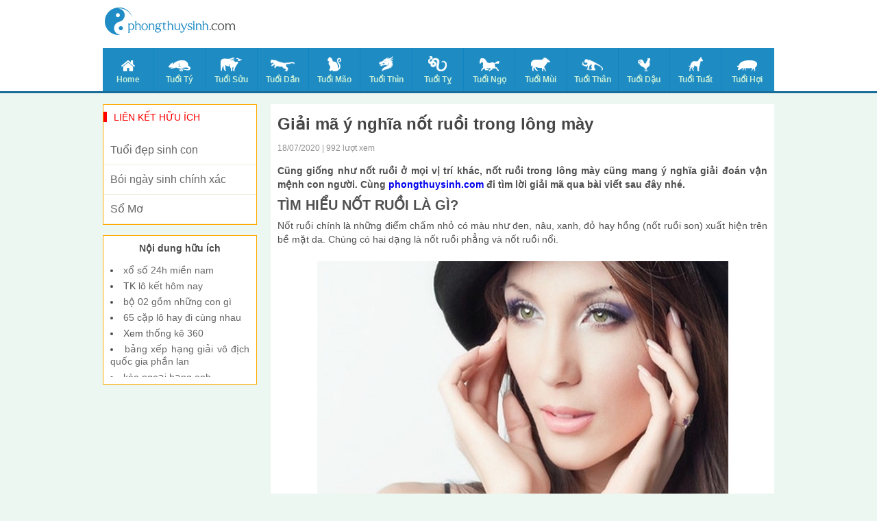

--- FILE ---
content_type: text/html; charset=UTF-8
request_url: https://phongthuysinh.com/giai-ma-y-nghia-not-ruoi-trong-long-may-2/
body_size: 12288
content:
<!doctype html>
<html lang="vi">
<head>
	<!-- Global site tag (gtag.js) - Google Analytics -->
<script async src="https://www.googletagmanager.com/gtag/js?id=UA-80935401-1"></script>
<script>
  window.dataLayer = window.dataLayer || [];
  function gtag(){dataLayer.push(arguments);}
  gtag('js', new Date());

  gtag('config', 'UA-80935401-1');
</script>

	<meta charset="UTF-8">
	<meta name="viewport" content="width=device-width, initial-scale=1">
	<link rel="profile" href="https://gmpg.org/xfn/11">

    <link type="text/css" rel="stylesheet" href="https://phongthuysinh.com/wp-content/themes/phongthuy/css/style.css">
    <link type="text/css" rel="stylesheet" href="https://phongthuysinh.com/wp-content/themes/phongthuy/css/rep.css">
    <link type="text/css" rel="stylesheet" href="https://phongthuysinh.com/wp-content/themes/phongthuy/css/custom.css">

	<meta name='robots' content='index, follow, max-image-preview:large, max-snippet:-1, max-video-preview:-1' />
	<style>img:is([sizes="auto" i], [sizes^="auto," i]) { contain-intrinsic-size: 3000px 1500px }</style>
	
	<!-- This site is optimized with the Yoast SEO Premium plugin v22.6 (Yoast SEO v22.6) - https://yoast.com/wordpress/plugins/seo/ -->
	<title>Giải mã ý nghĩa nốt ruồi trong lông mày</title>
	<meta name="description" content="Cũng giống như nốt ruồi ở mọi vị trí khác, nốt ruồi trong lông mày cũng mang ý nghĩa giải đoán vận mệnh con người. Cùng giải mã" />
	<link rel="canonical" href="https://phongthuysinh.com/giai-ma-y-nghia-not-ruoi-trong-long-may-2/" />
	<meta property="og:locale" content="vi_VN" />
	<meta property="og:type" content="article" />
	<meta property="og:title" content="Giải mã ý nghĩa nốt ruồi trong lông mày" />
	<meta property="og:description" content="Cũng giống như nốt ruồi ở mọi vị trí khác, nốt ruồi trong lông mày cũng mang ý nghĩa giải đoán vận mệnh con người. Cùng giải mã" />
	<meta property="og:url" content="https://phongthuysinh.com/giai-ma-y-nghia-not-ruoi-trong-long-may-2/" />
	<meta property="og:site_name" content="phong thủy sinh" />
	<meta property="article:published_time" content="2020-07-18T04:18:10+00:00" />
	<meta property="article:modified_time" content="2020-07-18T04:18:30+00:00" />
	<meta property="og:image" content="https://phongthuysinh.com/wp-content/uploads/2020/07/y-nghi-not-ruoi-o-long-may.jpg" />
	<meta property="og:image:width" content="600" />
	<meta property="og:image:height" content="400" />
	<meta property="og:image:type" content="image/jpeg" />
	<meta name="author" content="phuongttm" />
	<meta name="twitter:card" content="summary_large_image" />
	<meta name="twitter:label1" content="Được viết bởi" />
	<meta name="twitter:data1" content="phuongttm" />
	<meta name="twitter:label2" content="Ước tính thời gian đọc" />
	<meta name="twitter:data2" content="6 phút" />
	<script type="application/ld+json" class="yoast-schema-graph">{"@context":"https://schema.org","@graph":[{"@type":"WebPage","@id":"https://phongthuysinh.com/giai-ma-y-nghia-not-ruoi-trong-long-may-2/","url":"https://phongthuysinh.com/giai-ma-y-nghia-not-ruoi-trong-long-may-2/","name":"Giải mã ý nghĩa nốt ruồi trong lông mày","isPartOf":{"@id":"https://phongthuysinh.com/#website"},"primaryImageOfPage":{"@id":"https://phongthuysinh.com/giai-ma-y-nghia-not-ruoi-trong-long-may-2/#primaryimage"},"image":{"@id":"https://phongthuysinh.com/giai-ma-y-nghia-not-ruoi-trong-long-may-2/#primaryimage"},"thumbnailUrl":"https://phongthuysinh.com/wp-content/uploads/2020/07/y-nghi-not-ruoi-o-long-may.jpg","datePublished":"2020-07-18T04:18:10+00:00","dateModified":"2020-07-18T04:18:30+00:00","author":{"@id":"https://phongthuysinh.com/#/schema/person/7e5e20f6fb520b3e02d7042b400608f6"},"description":"Cũng giống như nốt ruồi ở mọi vị trí khác, nốt ruồi trong lông mày cũng mang ý nghĩa giải đoán vận mệnh con người. Cùng giải mã","inLanguage":"vi","potentialAction":[{"@type":"ReadAction","target":["https://phongthuysinh.com/giai-ma-y-nghia-not-ruoi-trong-long-may-2/"]}]},{"@type":"ImageObject","inLanguage":"vi","@id":"https://phongthuysinh.com/giai-ma-y-nghia-not-ruoi-trong-long-may-2/#primaryimage","url":"https://phongthuysinh.com/wp-content/uploads/2020/07/y-nghi-not-ruoi-o-long-may.jpg","contentUrl":"https://phongthuysinh.com/wp-content/uploads/2020/07/y-nghi-not-ruoi-o-long-may.jpg","width":600,"height":400,"caption":"ý nghĩa nốt ruồi ở lông mày"},{"@type":"WebSite","@id":"https://phongthuysinh.com/#website","url":"https://phongthuysinh.com/","name":"phong thủy sinh","description":"Một trang web mới sử dụng WordPress","potentialAction":[{"@type":"SearchAction","target":{"@type":"EntryPoint","urlTemplate":"https://phongthuysinh.com/?s={search_term_string}"},"query-input":"required name=search_term_string"}],"inLanguage":"vi"},{"@type":"Person","@id":"https://phongthuysinh.com/#/schema/person/7e5e20f6fb520b3e02d7042b400608f6","name":"phuongttm","image":{"@type":"ImageObject","inLanguage":"vi","@id":"https://phongthuysinh.com/#/schema/person/image/","url":"https://secure.gravatar.com/avatar/1056c6df2b6b8a7e76cc11f89ae9b565010d2b548f137170907ace33e539d2f0?s=96&d=mm&r=g","contentUrl":"https://secure.gravatar.com/avatar/1056c6df2b6b8a7e76cc11f89ae9b565010d2b548f137170907ace33e539d2f0?s=96&d=mm&r=g","caption":"phuongttm"},"url":"https://phongthuysinh.com/author/phuongttm/"}]}</script>
	<!-- / Yoast SEO Premium plugin. -->


<link rel="alternate" type="application/rss+xml" title="Dòng thông tin phong thủy sinh &raquo;" href="https://phongthuysinh.com/feed/" />
<link rel="alternate" type="application/rss+xml" title="phong thủy sinh &raquo; Dòng bình luận" href="https://phongthuysinh.com/comments/feed/" />
<link rel="alternate" type="application/rss+xml" title="phong thủy sinh &raquo; Giải mã ý nghĩa nốt ruồi trong lông mày Dòng bình luận" href="https://phongthuysinh.com/giai-ma-y-nghia-not-ruoi-trong-long-may-2/feed/" />
<script>
window._wpemojiSettings = {"baseUrl":"https:\/\/s.w.org\/images\/core\/emoji\/16.0.1\/72x72\/","ext":".png","svgUrl":"https:\/\/s.w.org\/images\/core\/emoji\/16.0.1\/svg\/","svgExt":".svg","source":{"concatemoji":"https:\/\/phongthuysinh.com\/wp-includes\/js\/wp-emoji-release.min.js?ver=6.8.3"}};
/*! This file is auto-generated */
!function(s,n){var o,i,e;function c(e){try{var t={supportTests:e,timestamp:(new Date).valueOf()};sessionStorage.setItem(o,JSON.stringify(t))}catch(e){}}function p(e,t,n){e.clearRect(0,0,e.canvas.width,e.canvas.height),e.fillText(t,0,0);var t=new Uint32Array(e.getImageData(0,0,e.canvas.width,e.canvas.height).data),a=(e.clearRect(0,0,e.canvas.width,e.canvas.height),e.fillText(n,0,0),new Uint32Array(e.getImageData(0,0,e.canvas.width,e.canvas.height).data));return t.every(function(e,t){return e===a[t]})}function u(e,t){e.clearRect(0,0,e.canvas.width,e.canvas.height),e.fillText(t,0,0);for(var n=e.getImageData(16,16,1,1),a=0;a<n.data.length;a++)if(0!==n.data[a])return!1;return!0}function f(e,t,n,a){switch(t){case"flag":return n(e,"\ud83c\udff3\ufe0f\u200d\u26a7\ufe0f","\ud83c\udff3\ufe0f\u200b\u26a7\ufe0f")?!1:!n(e,"\ud83c\udde8\ud83c\uddf6","\ud83c\udde8\u200b\ud83c\uddf6")&&!n(e,"\ud83c\udff4\udb40\udc67\udb40\udc62\udb40\udc65\udb40\udc6e\udb40\udc67\udb40\udc7f","\ud83c\udff4\u200b\udb40\udc67\u200b\udb40\udc62\u200b\udb40\udc65\u200b\udb40\udc6e\u200b\udb40\udc67\u200b\udb40\udc7f");case"emoji":return!a(e,"\ud83e\udedf")}return!1}function g(e,t,n,a){var r="undefined"!=typeof WorkerGlobalScope&&self instanceof WorkerGlobalScope?new OffscreenCanvas(300,150):s.createElement("canvas"),o=r.getContext("2d",{willReadFrequently:!0}),i=(o.textBaseline="top",o.font="600 32px Arial",{});return e.forEach(function(e){i[e]=t(o,e,n,a)}),i}function t(e){var t=s.createElement("script");t.src=e,t.defer=!0,s.head.appendChild(t)}"undefined"!=typeof Promise&&(o="wpEmojiSettingsSupports",i=["flag","emoji"],n.supports={everything:!0,everythingExceptFlag:!0},e=new Promise(function(e){s.addEventListener("DOMContentLoaded",e,{once:!0})}),new Promise(function(t){var n=function(){try{var e=JSON.parse(sessionStorage.getItem(o));if("object"==typeof e&&"number"==typeof e.timestamp&&(new Date).valueOf()<e.timestamp+604800&&"object"==typeof e.supportTests)return e.supportTests}catch(e){}return null}();if(!n){if("undefined"!=typeof Worker&&"undefined"!=typeof OffscreenCanvas&&"undefined"!=typeof URL&&URL.createObjectURL&&"undefined"!=typeof Blob)try{var e="postMessage("+g.toString()+"("+[JSON.stringify(i),f.toString(),p.toString(),u.toString()].join(",")+"));",a=new Blob([e],{type:"text/javascript"}),r=new Worker(URL.createObjectURL(a),{name:"wpTestEmojiSupports"});return void(r.onmessage=function(e){c(n=e.data),r.terminate(),t(n)})}catch(e){}c(n=g(i,f,p,u))}t(n)}).then(function(e){for(var t in e)n.supports[t]=e[t],n.supports.everything=n.supports.everything&&n.supports[t],"flag"!==t&&(n.supports.everythingExceptFlag=n.supports.everythingExceptFlag&&n.supports[t]);n.supports.everythingExceptFlag=n.supports.everythingExceptFlag&&!n.supports.flag,n.DOMReady=!1,n.readyCallback=function(){n.DOMReady=!0}}).then(function(){return e}).then(function(){var e;n.supports.everything||(n.readyCallback(),(e=n.source||{}).concatemoji?t(e.concatemoji):e.wpemoji&&e.twemoji&&(t(e.twemoji),t(e.wpemoji)))}))}((window,document),window._wpemojiSettings);
</script>
<style id='wp-emoji-styles-inline-css'>

	img.wp-smiley, img.emoji {
		display: inline !important;
		border: none !important;
		box-shadow: none !important;
		height: 1em !important;
		width: 1em !important;
		margin: 0 0.07em !important;
		vertical-align: -0.1em !important;
		background: none !important;
		padding: 0 !important;
	}
</style>
<link rel='stylesheet' id='wp-block-library-css' href='https://phongthuysinh.com/wp-includes/css/dist/block-library/style.min.css?ver=6.8.3' media='all' />
<style id='classic-theme-styles-inline-css'>
/*! This file is auto-generated */
.wp-block-button__link{color:#fff;background-color:#32373c;border-radius:9999px;box-shadow:none;text-decoration:none;padding:calc(.667em + 2px) calc(1.333em + 2px);font-size:1.125em}.wp-block-file__button{background:#32373c;color:#fff;text-decoration:none}
</style>
<style id='global-styles-inline-css'>
:root{--wp--preset--aspect-ratio--square: 1;--wp--preset--aspect-ratio--4-3: 4/3;--wp--preset--aspect-ratio--3-4: 3/4;--wp--preset--aspect-ratio--3-2: 3/2;--wp--preset--aspect-ratio--2-3: 2/3;--wp--preset--aspect-ratio--16-9: 16/9;--wp--preset--aspect-ratio--9-16: 9/16;--wp--preset--color--black: #000000;--wp--preset--color--cyan-bluish-gray: #abb8c3;--wp--preset--color--white: #ffffff;--wp--preset--color--pale-pink: #f78da7;--wp--preset--color--vivid-red: #cf2e2e;--wp--preset--color--luminous-vivid-orange: #ff6900;--wp--preset--color--luminous-vivid-amber: #fcb900;--wp--preset--color--light-green-cyan: #7bdcb5;--wp--preset--color--vivid-green-cyan: #00d084;--wp--preset--color--pale-cyan-blue: #8ed1fc;--wp--preset--color--vivid-cyan-blue: #0693e3;--wp--preset--color--vivid-purple: #9b51e0;--wp--preset--gradient--vivid-cyan-blue-to-vivid-purple: linear-gradient(135deg,rgba(6,147,227,1) 0%,rgb(155,81,224) 100%);--wp--preset--gradient--light-green-cyan-to-vivid-green-cyan: linear-gradient(135deg,rgb(122,220,180) 0%,rgb(0,208,130) 100%);--wp--preset--gradient--luminous-vivid-amber-to-luminous-vivid-orange: linear-gradient(135deg,rgba(252,185,0,1) 0%,rgba(255,105,0,1) 100%);--wp--preset--gradient--luminous-vivid-orange-to-vivid-red: linear-gradient(135deg,rgba(255,105,0,1) 0%,rgb(207,46,46) 100%);--wp--preset--gradient--very-light-gray-to-cyan-bluish-gray: linear-gradient(135deg,rgb(238,238,238) 0%,rgb(169,184,195) 100%);--wp--preset--gradient--cool-to-warm-spectrum: linear-gradient(135deg,rgb(74,234,220) 0%,rgb(151,120,209) 20%,rgb(207,42,186) 40%,rgb(238,44,130) 60%,rgb(251,105,98) 80%,rgb(254,248,76) 100%);--wp--preset--gradient--blush-light-purple: linear-gradient(135deg,rgb(255,206,236) 0%,rgb(152,150,240) 100%);--wp--preset--gradient--blush-bordeaux: linear-gradient(135deg,rgb(254,205,165) 0%,rgb(254,45,45) 50%,rgb(107,0,62) 100%);--wp--preset--gradient--luminous-dusk: linear-gradient(135deg,rgb(255,203,112) 0%,rgb(199,81,192) 50%,rgb(65,88,208) 100%);--wp--preset--gradient--pale-ocean: linear-gradient(135deg,rgb(255,245,203) 0%,rgb(182,227,212) 50%,rgb(51,167,181) 100%);--wp--preset--gradient--electric-grass: linear-gradient(135deg,rgb(202,248,128) 0%,rgb(113,206,126) 100%);--wp--preset--gradient--midnight: linear-gradient(135deg,rgb(2,3,129) 0%,rgb(40,116,252) 100%);--wp--preset--font-size--small: 13px;--wp--preset--font-size--medium: 20px;--wp--preset--font-size--large: 36px;--wp--preset--font-size--x-large: 42px;--wp--preset--spacing--20: 0.44rem;--wp--preset--spacing--30: 0.67rem;--wp--preset--spacing--40: 1rem;--wp--preset--spacing--50: 1.5rem;--wp--preset--spacing--60: 2.25rem;--wp--preset--spacing--70: 3.38rem;--wp--preset--spacing--80: 5.06rem;--wp--preset--shadow--natural: 6px 6px 9px rgba(0, 0, 0, 0.2);--wp--preset--shadow--deep: 12px 12px 50px rgba(0, 0, 0, 0.4);--wp--preset--shadow--sharp: 6px 6px 0px rgba(0, 0, 0, 0.2);--wp--preset--shadow--outlined: 6px 6px 0px -3px rgba(255, 255, 255, 1), 6px 6px rgba(0, 0, 0, 1);--wp--preset--shadow--crisp: 6px 6px 0px rgba(0, 0, 0, 1);}:where(.is-layout-flex){gap: 0.5em;}:where(.is-layout-grid){gap: 0.5em;}body .is-layout-flex{display: flex;}.is-layout-flex{flex-wrap: wrap;align-items: center;}.is-layout-flex > :is(*, div){margin: 0;}body .is-layout-grid{display: grid;}.is-layout-grid > :is(*, div){margin: 0;}:where(.wp-block-columns.is-layout-flex){gap: 2em;}:where(.wp-block-columns.is-layout-grid){gap: 2em;}:where(.wp-block-post-template.is-layout-flex){gap: 1.25em;}:where(.wp-block-post-template.is-layout-grid){gap: 1.25em;}.has-black-color{color: var(--wp--preset--color--black) !important;}.has-cyan-bluish-gray-color{color: var(--wp--preset--color--cyan-bluish-gray) !important;}.has-white-color{color: var(--wp--preset--color--white) !important;}.has-pale-pink-color{color: var(--wp--preset--color--pale-pink) !important;}.has-vivid-red-color{color: var(--wp--preset--color--vivid-red) !important;}.has-luminous-vivid-orange-color{color: var(--wp--preset--color--luminous-vivid-orange) !important;}.has-luminous-vivid-amber-color{color: var(--wp--preset--color--luminous-vivid-amber) !important;}.has-light-green-cyan-color{color: var(--wp--preset--color--light-green-cyan) !important;}.has-vivid-green-cyan-color{color: var(--wp--preset--color--vivid-green-cyan) !important;}.has-pale-cyan-blue-color{color: var(--wp--preset--color--pale-cyan-blue) !important;}.has-vivid-cyan-blue-color{color: var(--wp--preset--color--vivid-cyan-blue) !important;}.has-vivid-purple-color{color: var(--wp--preset--color--vivid-purple) !important;}.has-black-background-color{background-color: var(--wp--preset--color--black) !important;}.has-cyan-bluish-gray-background-color{background-color: var(--wp--preset--color--cyan-bluish-gray) !important;}.has-white-background-color{background-color: var(--wp--preset--color--white) !important;}.has-pale-pink-background-color{background-color: var(--wp--preset--color--pale-pink) !important;}.has-vivid-red-background-color{background-color: var(--wp--preset--color--vivid-red) !important;}.has-luminous-vivid-orange-background-color{background-color: var(--wp--preset--color--luminous-vivid-orange) !important;}.has-luminous-vivid-amber-background-color{background-color: var(--wp--preset--color--luminous-vivid-amber) !important;}.has-light-green-cyan-background-color{background-color: var(--wp--preset--color--light-green-cyan) !important;}.has-vivid-green-cyan-background-color{background-color: var(--wp--preset--color--vivid-green-cyan) !important;}.has-pale-cyan-blue-background-color{background-color: var(--wp--preset--color--pale-cyan-blue) !important;}.has-vivid-cyan-blue-background-color{background-color: var(--wp--preset--color--vivid-cyan-blue) !important;}.has-vivid-purple-background-color{background-color: var(--wp--preset--color--vivid-purple) !important;}.has-black-border-color{border-color: var(--wp--preset--color--black) !important;}.has-cyan-bluish-gray-border-color{border-color: var(--wp--preset--color--cyan-bluish-gray) !important;}.has-white-border-color{border-color: var(--wp--preset--color--white) !important;}.has-pale-pink-border-color{border-color: var(--wp--preset--color--pale-pink) !important;}.has-vivid-red-border-color{border-color: var(--wp--preset--color--vivid-red) !important;}.has-luminous-vivid-orange-border-color{border-color: var(--wp--preset--color--luminous-vivid-orange) !important;}.has-luminous-vivid-amber-border-color{border-color: var(--wp--preset--color--luminous-vivid-amber) !important;}.has-light-green-cyan-border-color{border-color: var(--wp--preset--color--light-green-cyan) !important;}.has-vivid-green-cyan-border-color{border-color: var(--wp--preset--color--vivid-green-cyan) !important;}.has-pale-cyan-blue-border-color{border-color: var(--wp--preset--color--pale-cyan-blue) !important;}.has-vivid-cyan-blue-border-color{border-color: var(--wp--preset--color--vivid-cyan-blue) !important;}.has-vivid-purple-border-color{border-color: var(--wp--preset--color--vivid-purple) !important;}.has-vivid-cyan-blue-to-vivid-purple-gradient-background{background: var(--wp--preset--gradient--vivid-cyan-blue-to-vivid-purple) !important;}.has-light-green-cyan-to-vivid-green-cyan-gradient-background{background: var(--wp--preset--gradient--light-green-cyan-to-vivid-green-cyan) !important;}.has-luminous-vivid-amber-to-luminous-vivid-orange-gradient-background{background: var(--wp--preset--gradient--luminous-vivid-amber-to-luminous-vivid-orange) !important;}.has-luminous-vivid-orange-to-vivid-red-gradient-background{background: var(--wp--preset--gradient--luminous-vivid-orange-to-vivid-red) !important;}.has-very-light-gray-to-cyan-bluish-gray-gradient-background{background: var(--wp--preset--gradient--very-light-gray-to-cyan-bluish-gray) !important;}.has-cool-to-warm-spectrum-gradient-background{background: var(--wp--preset--gradient--cool-to-warm-spectrum) !important;}.has-blush-light-purple-gradient-background{background: var(--wp--preset--gradient--blush-light-purple) !important;}.has-blush-bordeaux-gradient-background{background: var(--wp--preset--gradient--blush-bordeaux) !important;}.has-luminous-dusk-gradient-background{background: var(--wp--preset--gradient--luminous-dusk) !important;}.has-pale-ocean-gradient-background{background: var(--wp--preset--gradient--pale-ocean) !important;}.has-electric-grass-gradient-background{background: var(--wp--preset--gradient--electric-grass) !important;}.has-midnight-gradient-background{background: var(--wp--preset--gradient--midnight) !important;}.has-small-font-size{font-size: var(--wp--preset--font-size--small) !important;}.has-medium-font-size{font-size: var(--wp--preset--font-size--medium) !important;}.has-large-font-size{font-size: var(--wp--preset--font-size--large) !important;}.has-x-large-font-size{font-size: var(--wp--preset--font-size--x-large) !important;}
:where(.wp-block-post-template.is-layout-flex){gap: 1.25em;}:where(.wp-block-post-template.is-layout-grid){gap: 1.25em;}
:where(.wp-block-columns.is-layout-flex){gap: 2em;}:where(.wp-block-columns.is-layout-grid){gap: 2em;}
:root :where(.wp-block-pullquote){font-size: 1.5em;line-height: 1.6;}
</style>
<link rel='stylesheet' id='xemtuoi-style-css' href='https://phongthuysinh.com/wp-content/themes/phongthuy/style.css?ver=1.0.0' media='all' />
<script src="https://phongthuysinh.com/wp-includes/js/jquery/jquery.min.js?ver=3.7.1" id="jquery-core-js"></script>
<script src="https://phongthuysinh.com/wp-includes/js/jquery/jquery-migrate.min.js?ver=3.4.1" id="jquery-migrate-js"></script>
<link rel="https://api.w.org/" href="https://phongthuysinh.com/wp-json/" /><link rel="alternate" title="JSON" type="application/json" href="https://phongthuysinh.com/wp-json/wp/v2/posts/455" /><link rel="EditURI" type="application/rsd+xml" title="RSD" href="https://phongthuysinh.com/xmlrpc.php?rsd" />
<meta name="generator" content="WordPress 6.8.3" />
<link rel='shortlink' href='https://phongthuysinh.com/?p=455' />
<link rel="alternate" title="oNhúng (JSON)" type="application/json+oembed" href="https://phongthuysinh.com/wp-json/oembed/1.0/embed?url=https%3A%2F%2Fphongthuysinh.com%2Fgiai-ma-y-nghia-not-ruoi-trong-long-may-2%2F" />
<link rel="alternate" title="oNhúng (XML)" type="text/xml+oembed" href="https://phongthuysinh.com/wp-json/oembed/1.0/embed?url=https%3A%2F%2Fphongthuysinh.com%2Fgiai-ma-y-nghia-not-ruoi-trong-long-may-2%2F&#038;format=xml" />
<link rel="pingback" href="https://phongthuysinh.com/xmlrpc.php"><link rel="icon" href="https://phongthuysinh.com/wp-content/uploads/2020/07/favi-icon.png" sizes="32x32" />
<link rel="icon" href="https://phongthuysinh.com/wp-content/uploads/2020/07/favi-icon.png" sizes="192x192" />
<link rel="apple-touch-icon" href="https://phongthuysinh.com/wp-content/uploads/2020/07/favi-icon.png" />
<meta name="msapplication-TileImage" content="https://phongthuysinh.com/wp-content/uploads/2020/07/favi-icon.png" />
    <script type='text/javascript' src='https://phongthuysinh.com/wp-content/themes/phongthuy/js/jquery-1.11.2.min.js'></script>
</head>

<body class="wp-singular post-template-default single single-post postid-455 single-format-standard wp-theme-phongthuy">
    <div class="bg_menu-super">
        <div class="menu-super">
            <div class="title-menu-super">
                12 CON GIÁP
            </div>
            <ul>
                                    <li>
                        <a href="https://phongthuysinh.com/">Home</a>
                        <img src="https://phongthuysinh.com/wp-content/uploads/2020/07/xem-tuoi-icon-home.png" class="arrows"/>
                    </li>
	                                <li>
                        <a href="https://phongthuysinh.com/tuoi-ty/">Tuổi Tý</a>
                        <img src="https://phongthuysinh.com/wp-content/uploads/2020/07/xem-tuoi-icon-ti.png" class="arrows"/>
                    </li>
	                                <li>
                        <a href="https://phongthuysinh.com/tuoi-suu/">Tuổi Sửu</a>
                        <img src="https://phongthuysinh.com/wp-content/uploads/2020/07/xem-tuoi-icon-suu.png" class="arrows"/>
                    </li>
	                                <li>
                        <a href="https://phongthuysinh.com/tuoi-dan/">Tuổi Dần</a>
                        <img src="https://phongthuysinh.com/wp-content/uploads/2020/07/xem-tuoi-icon-dan.png" class="arrows"/>
                    </li>
	                                <li>
                        <a href="https://phongthuysinh.com/tuoi-mao/">Tuổi Mão</a>
                        <img src="https://phongthuysinh.com/wp-content/uploads/2020/07/xem-tuoi-icon-mao.png" class="arrows"/>
                    </li>
	                                <li>
                        <a href="https://phongthuysinh.com/tuoi-thin/">Tuổi Thìn</a>
                        <img src="https://phongthuysinh.com/wp-content/uploads/2020/07/xem-tuoi-icon-thin.png" class="arrows"/>
                    </li>
	                                <li>
                        <a href="https://phongthuysinh.com/tuoi-ti/">Tuổi Tỵ</a>
                        <img src="https://phongthuysinh.com/wp-content/uploads/2020/07/xem-tuoi-icon-ty.png" class="arrows"/>
                    </li>
	                                <li>
                        <a href="https://phongthuysinh.com/tuoi-ngo/">Tuổi Ngọ</a>
                        <img src="https://phongthuysinh.com/wp-content/uploads/2020/07/xem-tuoi-icon-ngo.png" class="arrows"/>
                    </li>
	                                <li>
                        <a href="https://phongthuysinh.com/tuoi-mui/">Tuổi Mùi</a>
                        <img src="https://phongthuysinh.com/wp-content/uploads/2020/07/xem-tuoi-icon-mui.png" class="arrows"/>
                    </li>
	                                <li>
                        <a href="https://phongthuysinh.com/tuoi-than/">Tuổi Thân</a>
                        <img src="https://phongthuysinh.com/wp-content/uploads/2020/07/xem-tuoi-icon-than.png" class="arrows"/>
                    </li>
	                                <li>
                        <a href="https://phongthuysinh.com/tuoi-dau/">Tuổi Dậu</a>
                        <img src="https://phongthuysinh.com/wp-content/uploads/2020/07/xem-tuoi-icon-dau.png" class="arrows"/>
                    </li>
	                                <li>
                        <a href="https://phongthuysinh.com/tuoi-tuat/">Tuổi Tuất</a>
                        <img src="https://phongthuysinh.com/wp-content/uploads/2020/07/xem-tuoi-icon-tuat.png" class="arrows"/>
                    </li>
	                                <li>
                        <a href="https://phongthuysinh.com/tuoi-hoi/">Tuổi Hợi</a>
                        <img src="https://phongthuysinh.com/wp-content/uploads/2020/07/xem-tuoi-icon-hoi.png" class="arrows"/>
                    </li>
	                        </ul>
        </div>
    </div>
    <center id="container">
        <header id="header">
            <div class="Header_background">
                <div class="Header">
                    <div class="Header_top">
                        <div class="Header_top_logo" style="top: 8px;">
                            <table>
                                <tr>
                                    <td>
                                        <a href="https://phongthuysinh.com"><img src="https://phongthuysinh.com/wp-content/uploads/2020/07/xem-tuoi-logo-1.png" class="Header_top_Logomau"/></a>
                                        <a href="https://phongthuysinh.com"><img src="https://phongthuysinh.com/wp-content/uploads/2020/07/xem-tuoi-logo-trang-1.png" class="Header_top_Logotrang"/></a>
                                    </td>
                                </tr>
                            </table>
                        </div>
                        <div class="Header_top_menu">
                            <a href="#" id="btnMenuHeaderResponse">
                                <img src="https://phongthuysinh.com/wp-content/themes/phongthuy/images/icon/xem-tuoi-icon-menu.png"/>
                            </a>
                        </div>
                    </div>
                    <div class="Header_menu">
                        <ul>
	                                                    <li class="">
                                <a href="https://phongthuysinh.com/">
                                    <img src="https://phongthuysinh.com/wp-content/uploads/2020/07/xem-tuoi-icon-home.png"/><br />Home                                </a>
                            </li>
	                                                    <li class="">
                                <a href="https://phongthuysinh.com/tuoi-ty/">
                                    <img src="https://phongthuysinh.com/wp-content/uploads/2020/07/xem-tuoi-icon-ti.png"/><br />Tuổi Tý                                </a>
                            </li>
	                                                    <li class="">
                                <a href="https://phongthuysinh.com/tuoi-suu/">
                                    <img src="https://phongthuysinh.com/wp-content/uploads/2020/07/xem-tuoi-icon-suu.png"/><br />Tuổi Sửu                                </a>
                            </li>
	                                                    <li class="">
                                <a href="https://phongthuysinh.com/tuoi-dan/">
                                    <img src="https://phongthuysinh.com/wp-content/uploads/2020/07/xem-tuoi-icon-dan.png"/><br />Tuổi Dần                                </a>
                            </li>
	                                                    <li class="">
                                <a href="https://phongthuysinh.com/tuoi-mao/">
                                    <img src="https://phongthuysinh.com/wp-content/uploads/2020/07/xem-tuoi-icon-mao.png"/><br />Tuổi Mão                                </a>
                            </li>
	                                                    <li class="">
                                <a href="https://phongthuysinh.com/tuoi-thin/">
                                    <img src="https://phongthuysinh.com/wp-content/uploads/2020/07/xem-tuoi-icon-thin.png"/><br />Tuổi Thìn                                </a>
                            </li>
	                                                    <li class="">
                                <a href="https://phongthuysinh.com/tuoi-ti/">
                                    <img src="https://phongthuysinh.com/wp-content/uploads/2020/07/xem-tuoi-icon-ty.png"/><br />Tuổi Tỵ                                </a>
                            </li>
	                                                    <li class="">
                                <a href="https://phongthuysinh.com/tuoi-ngo/">
                                    <img src="https://phongthuysinh.com/wp-content/uploads/2020/07/xem-tuoi-icon-ngo.png"/><br />Tuổi Ngọ                                </a>
                            </li>
	                                                    <li class="">
                                <a href="https://phongthuysinh.com/tuoi-mui/">
                                    <img src="https://phongthuysinh.com/wp-content/uploads/2020/07/xem-tuoi-icon-mui.png"/><br />Tuổi Mùi                                </a>
                            </li>
	                                                    <li class="">
                                <a href="https://phongthuysinh.com/tuoi-than/">
                                    <img src="https://phongthuysinh.com/wp-content/uploads/2020/07/xem-tuoi-icon-than.png"/><br />Tuổi Thân                                </a>
                            </li>
	                                                    <li class="">
                                <a href="https://phongthuysinh.com/tuoi-dau/">
                                    <img src="https://phongthuysinh.com/wp-content/uploads/2020/07/xem-tuoi-icon-dau.png"/><br />Tuổi Dậu                                </a>
                            </li>
	                                                    <li class="">
                                <a href="https://phongthuysinh.com/tuoi-tuat/">
                                    <img src="https://phongthuysinh.com/wp-content/uploads/2020/07/xem-tuoi-icon-tuat.png"/><br />Tuổi Tuất                                </a>
                            </li>
	                                                    <li class="">
                                <a href="https://phongthuysinh.com/tuoi-hoi/">
                                    <img src="https://phongthuysinh.com/wp-content/uploads/2020/07/xem-tuoi-icon-hoi.png"/><br />Tuổi Hợi                                </a>
                            </li>
	                                                </ul>
						<div class="both"></div>
                    </div>
                </div>
            </div>
			<div class="MOBILE_Menu">
				<ul>
					                    <li>
                        <a href="https://phongthuysinh.com/tuoi-dep-sinh-con/">Tuổi Đẹp Sinh Con</a>
                        <img src="" class="arrows"/>
                    </li>
					                    <li>
                        <a href="https://phongthuysinh.com/boi-ngay-sinh-chinh-xac/">Bói Ngày Sinh</a>
                        <img src="" class="arrows"/>
                    </li>
					                    <li>
                        <a href="https://phongthuysinh.com/so-mo/">Sổ Mơ</a>
                        <img src="" class="arrows"/>
                    </li>
									</ul>
				<div class="both"></div>
			</div>
        </header>
        <div class="Main">
			<div class="Main_current_day"></div><div class="Main_content">
	<div class="Main">
		<div class="Main_Col_1">
			<div class="BoxNEW">
				<div class="Page_NEWS_ct_title">
					<h1 class="title-single-post">Giải mã ý nghĩa nốt ruồi trong lông mày</h1>
					<p>18/07/2020 | 992 lượt xem</p>
				</div>
				<div class="Page_NEWS_ct_content" style="margin-bottom: 10px;">
					<p><strong>Cũng giống như nốt ruồi ở mọi vị trí khác, nốt ruồi trong lông mày cũng mang ý nghĩa giải đoán vận mệnh con người. Cùng <a href="https://phongthuysinh.com/">phongthuysinh.com</a> đi tìm lời giải mã qua bài viết sau đây nhé.</strong></p>
<h2><span style="font-size: 14pt">TÌM HIỂU NỐT RUỒI LÀ GÌ?</span></h2>
<p>Nốt ruồi chính là những điểm chấm nhỏ có màu như đen, nâu, xanh, đỏ hay hồng (nốt ruồi son) xuất hiện trên bề mặt da. Chúng có hai dạng là nốt ruồi phẳng và nốt ruồi nổi.</p>
<figure id="attachment_456" aria-describedby="caption-attachment-456" style="width: 600px" class="wp-caption aligncenter"><img fetchpriority="high" decoding="async" class="size-full wp-image-456" src="http://xosodaiphat.org/wp-content/uploads/2020/07/y-nghi-not-ruoi-o-long-may.jpg" alt="ý nghĩa nốt ruồi ở lông mày" width="600" height="400" srcset="https://phongthuysinh.com/wp-content/uploads/2020/07/y-nghi-not-ruoi-o-long-may.jpg 600w, https://phongthuysinh.com/wp-content/uploads/2020/07/y-nghi-not-ruoi-o-long-may-300x200.jpg 300w" sizes="(max-width: 600px) 100vw, 600px" /><figcaption id="caption-attachment-456" class="wp-caption-text"><em>Giải mã ý nghĩa nốt ruồi trong lông mày</em></figcaption></figure>
<p>&#8211; Nốt ruồi màu nâu, đen là do những tế bào có sác tố tập trung ở lớp ngoài da tạo nên.</p>
<p>&#8211; Nốt ruồi xanh: Là do những tế bào sắc tố dưới lớp chân lông tạo thành.</p>
<p>&#8211; Nốt ruồi đỏ, hồng (hay nốt ruồi son): Được tạo thành bởi các vi huyết quản phình lên thành những chấm nhỏ màu đỏ, xuất hiện nhiều trên da mặt hoặc vùng ngực.</p>
<p>Theo nghệ thuật xem bói nốt ruồi cho thấy có nhiều cách để giải mã ý nghĩa. Tức là nốt ruồi trên cơ thể con người được ví như cây cỏ, đất nổi đồi gò trên núi. Cây cỏ đẹp thì vùng núi đẹp, mà đất xấu thì cây cỏ cũng xấu. Do vậy, những người sở hữu nốt ruồi đẹp thường có tốt chất đẹp, trái lại người có tố chất xấu thì nốt ruồi cũng phần nào hiểu hiện tính chất xấu của nó.</p>
<h2><span style="font-size: 14pt">GIẢI MÃ Ý NGHĨA NỐT RUỒI Ở TRONG LÔNG MÀY</span></h2>
<p>Không dễ để nhìn thấy nốt ruồi trong lông mày. Bởi vùng lông rậm rạp sẽ che khuất chúng. Theo nhân tướng học cho hay đây là nét tướng vô cùng tốt nhất là đối với nữ giới. Bất kể chúng nằm ở phía bên phải hay bên trái đều mang lại may mắn cho người sở hữu. Thông thường nốt ruồi này sẽ đưa tới quý nhân giúp đỡ lúc gặp khó khăn, trắc trở. Tuy nhiên, người có nốt ruồi trong lông mày bất kể nam nữ tính cách đều thất thường, hay nóng giận vô cớ, rất khó để hiểu hết con người họ.</p>
<h3><span style="font-size: 12pt">Nốt ruồi ở đầu lông mày</span></h3>
<p>Nếu nốt ruồi nằm ở vị trí đầu lông mày. Hơn thế, nốt ruồi lại bị phần lông mày che khuất. Điều này cho thấy chủ sở hữu là một người vô cùng thông minh, lanh lợi, sáng dạ, cốt cách thanh cao, có ý chí vươn lên mãnh liệt. Người này có tài về nghệ thuật hoặc khoa học. Chỉ cần làm trong ngành nghề liên quan là có thể dễ dàng gặt hái được thành công.</p>
<figure id="attachment_457" aria-describedby="caption-attachment-457" style="width: 600px" class="wp-caption aligncenter"><img decoding="async" class="size-full wp-image-457" src="http://xosodaiphat.org/wp-content/uploads/2020/07/y-nghi-not-ruoi-o-long-may-1.jpg" alt="Giải mã ý nghĩa nốt ruồi ở lông mày" width="600" height="400" srcset="https://phongthuysinh.com/wp-content/uploads/2020/07/y-nghi-not-ruoi-o-long-may-1.jpg 600w, https://phongthuysinh.com/wp-content/uploads/2020/07/y-nghi-not-ruoi-o-long-may-1-300x200.jpg 300w" sizes="(max-width: 600px) 100vw, 600px" /><figcaption id="caption-attachment-457" class="wp-caption-text">Giải mã ý nghĩa nốt ruồi ở lông mày</figcaption></figure>
<p>Tuy nhiên, nếu như nôt ruồi nằm hẳn ra ngoài lông mày thì lại không may mắn chút nào. Nếu có nốt ruồi kiểu này đột ngột xuất hiện, bạn cần đề phòng họa ngục tù hoặc các vấn đề liên quan đến pháp luật.</p>
<h3><span style="font-size: 12pt">Nốt ruồi ở giữa lông mày</span></h3>
<p>Nốt ruồi nằm ở giữa lông mày đồng thời bị lông mày che phủ là dấu hiệu cho thấy đây là người thông minh, xuất hiện người kiệt xuất trong những anh chị em trong gia đình. Những người này vừa sinh ra đã được chấm số mệnh giàu sang, sung sướng, sẽ là quý nhân phù trợ, giúp đỡ bạn vượt qua mọi trở ngại trong cuộc sống.</p>
<p>Tuy vậy, tính cách họ lại nóng lạnh thất thường, rất dễ nổi giận vô cớ. Làm bạn với họ lâu dài đòi hỏi bạn luôn kiểm soát tốt cảm xúc, chú ý mọi lời nói, cử chỉ, tránh gây ra sự hiểu nhầm đáng tiếc.</p>
<h3><span style="font-size: 12pt">Nốt ruồi ở đuôi lông mày</span></h3>
<p>Nếu như bạn sở hữu nốt ruồi ở đuôi lông mày, đây cũng là biểu tượng của may mắn nên hãy yêu tâm nhé. Nếu sở hữu trên lông mày của phụ nữ cũng sẽ may mắn hơn nhiều. Người có nốt ruồi ở đây thường có cuộc sống vui vẻ, sung sướng. Tuy nhiên, nếu lệch hơn một chút phần đuôi thì sẽ có vấn đề về tình cảm, có thể là thói trăng hoa kể cả nam hoặc nữ.</p>
				</div>
			</div>
			<div class="BoxNEW fl_left">
				<div class="BoxNEW_title">TIN TỨC LIÊN QUAN</div>
				<ul class="post-list-archive">
									<li>
						<div class="BoxNEW_images">
							<a href="https://phongthuysinh.com/tu-vi-cung-kim-nguu-xu-nu-va-ma-ket-tuan-tu-12-08-den-18-08-2019/">
								<img width="600" height="400" src="https://phongthuysinh.com/wp-content/uploads/2020/07/tu-vi-cung-kim-nguu.jpg" class="img-post-archive wp-post-image" alt="Tử vi cung Kim Ngưu" decoding="async" loading="lazy" srcset="https://phongthuysinh.com/wp-content/uploads/2020/07/tu-vi-cung-kim-nguu.jpg 600w, https://phongthuysinh.com/wp-content/uploads/2020/07/tu-vi-cung-kim-nguu-300x200.jpg 300w" sizes="auto, (max-width: 600px) 100vw, 600px" />							</a>
						</div>
						<div class="BoxNEW_text">
						  <a href="https://phongthuysinh.com/tu-vi-cung-kim-nguu-xu-nu-va-ma-ket-tuan-tu-12-08-den-18-08-2019/">Tử vi cung Kim Ngưu, Xử Nữ và Ma Kết tuần từ 12/08 đến 18/08/2019</a>
						</div>
						<div class="both"></div>
					</li>
									<li>
						<div class="BoxNEW_images">
							<a href="https://phongthuysinh.com/bo-me-nhat-dinh-giau-co-neu-so-huu-dua-con-sinh-vao-ngay-hoang-dao-nay/">
								<img width="600" height="400" src="https://phongthuysinh.com/wp-content/uploads/2020/07/ngay-hoang-dao.jpg" class="img-post-archive wp-post-image" alt="Ngày Hoàng Đạo" decoding="async" loading="lazy" srcset="https://phongthuysinh.com/wp-content/uploads/2020/07/ngay-hoang-dao.jpg 600w, https://phongthuysinh.com/wp-content/uploads/2020/07/ngay-hoang-dao-300x200.jpg 300w" sizes="auto, (max-width: 600px) 100vw, 600px" />							</a>
						</div>
						<div class="BoxNEW_text">
						  <a href="https://phongthuysinh.com/bo-me-nhat-dinh-giau-co-neu-so-huu-dua-con-sinh-vao-ngay-hoang-dao-nay/">Bố mẹ nhất định giàu có nếu sở hữu đứa con sinh vào ngày hoàng đạo này</a>
						</div>
						<div class="both"></div>
					</li>
									<li>
						<div class="BoxNEW_images">
							<a href="https://phongthuysinh.com/tuong-dan-ong-vua-giau-co-vua-chung-thuy-can-bao-ton/">
								<img width="600" height="400" src="https://phongthuysinh.com/wp-content/uploads/2020/07/tuong-dan-ong.jpg" class="img-post-archive wp-post-image" alt="Tướng đàn ông" decoding="async" loading="lazy" srcset="https://phongthuysinh.com/wp-content/uploads/2020/07/tuong-dan-ong.jpg 600w, https://phongthuysinh.com/wp-content/uploads/2020/07/tuong-dan-ong-300x200.jpg 300w" sizes="auto, (max-width: 600px) 100vw, 600px" />							</a>
						</div>
						<div class="BoxNEW_text">
						  <a href="https://phongthuysinh.com/tuong-dan-ong-vua-giau-co-vua-chung-thuy-can-bao-ton/">Tướng đàn ông vừa giàu có vừa chung thủy, cần bảo tồn</a>
						</div>
						<div class="both"></div>
					</li>
									<li>
						<div class="BoxNEW_images">
							<a href="https://phongthuysinh.com/luan-giai-y-nghia-not-ruoi-o-nhan-trung/">
								<img width="600" height="400" src="https://phongthuysinh.com/wp-content/uploads/2020/07/not-ruoi-o-nhan-trung-1.jpg" class="img-post-archive wp-post-image" alt="Luận giải ý nghĩa nốt ruồi ở Nhân Trung" decoding="async" loading="lazy" srcset="https://phongthuysinh.com/wp-content/uploads/2020/07/not-ruoi-o-nhan-trung-1.jpg 600w, https://phongthuysinh.com/wp-content/uploads/2020/07/not-ruoi-o-nhan-trung-1-300x200.jpg 300w" sizes="auto, (max-width: 600px) 100vw, 600px" />							</a>
						</div>
						<div class="BoxNEW_text">
						  <a href="https://phongthuysinh.com/luan-giai-y-nghia-not-ruoi-o-nhan-trung/">Luận giải ý nghĩa nốt ruồi ở nhân trung</a>
						</div>
						<div class="both"></div>
					</li>
									<li>
						<div class="BoxNEW_images">
							<a href="https://phongthuysinh.com/tu-vi-nhom-nguyen-to-nuoc-tuan-tu-19-03-den-25-03-2018/">
								<img width="600" height="400" src="https://phongthuysinh.com/wp-content/uploads/2020/07/tu-vi-nhom-nguyen-to-nuoc.jpg" class="img-post-archive wp-post-image" alt="Tử vi nhóm nguyên tố nước" decoding="async" loading="lazy" srcset="https://phongthuysinh.com/wp-content/uploads/2020/07/tu-vi-nhom-nguyen-to-nuoc.jpg 600w, https://phongthuysinh.com/wp-content/uploads/2020/07/tu-vi-nhom-nguyen-to-nuoc-300x200.jpg 300w" sizes="auto, (max-width: 600px) 100vw, 600px" />							</a>
						</div>
						<div class="BoxNEW_text">
						  <a href="https://phongthuysinh.com/tu-vi-nhom-nguyen-to-nuoc-tuan-tu-19-03-den-25-03-2018/">Tử vi Nhóm Nguyên Tố Nước tuần từ 19-03 đến 25-03-2018</a>
						</div>
						<div class="both"></div>
					</li>
									<li>
						<div class="BoxNEW_images">
							<a href="https://phongthuysinh.com/tam-phu-tu-phu-la-gi-va-khac-nhau-nhu-the-nao/">
								<img width="600" height="860" src="https://phongthuysinh.com/wp-content/uploads/2020/07/tam-phu-la-gi.jpg" class="img-post-archive wp-post-image" alt="Tam Phủ là Gì ?" decoding="async" loading="lazy" srcset="https://phongthuysinh.com/wp-content/uploads/2020/07/tam-phu-la-gi.jpg 600w, https://phongthuysinh.com/wp-content/uploads/2020/07/tam-phu-la-gi-209x300.jpg 209w" sizes="auto, (max-width: 600px) 100vw, 600px" />							</a>
						</div>
						<div class="BoxNEW_text">
						  <a href="https://phongthuysinh.com/tam-phu-tu-phu-la-gi-va-khac-nhau-nhu-the-nao/">Tam phủ, tứ phủ là gì và khác nhau như thế nào?</a>
						</div>
						<div class="both"></div>
					</li>
									<li>
						<div class="BoxNEW_images">
							<a href="https://phongthuysinh.com/tu-vi-cung-ma-ket-su-tu-va-nhan-ma-tuan-tu-26-08-den-01-09-2019/">
								<img width="600" height="400" src="https://phongthuysinh.com/wp-content/uploads/2020/07/tu-vi-tuan-moi-2.jpg" class="img-post-archive wp-post-image" alt="Tử vi tuần mới" decoding="async" loading="lazy" srcset="https://phongthuysinh.com/wp-content/uploads/2020/07/tu-vi-tuan-moi-2.jpg 600w, https://phongthuysinh.com/wp-content/uploads/2020/07/tu-vi-tuan-moi-2-300x200.jpg 300w" sizes="auto, (max-width: 600px) 100vw, 600px" />							</a>
						</div>
						<div class="BoxNEW_text">
						  <a href="https://phongthuysinh.com/tu-vi-cung-ma-ket-su-tu-va-nhan-ma-tuan-tu-26-08-den-01-09-2019/">Tử vi cung Ma Kết , Sư Tử và Nhân Mã tuần từ 26/08 đến 01/09/2019</a>
						</div>
						<div class="both"></div>
					</li>
									<li>
						<div class="BoxNEW_images">
							<a href="https://phongthuysinh.com/thuoc-remdesivir-chua-virut-corona-co-phai-su-that/">
								<img width="648" height="432" src="https://phongthuysinh.com/wp-content/uploads/2020/07/covid-19.jpg" class="img-post-archive wp-post-image" alt="Thuốc chữa Virut Corona" decoding="async" loading="lazy" srcset="https://phongthuysinh.com/wp-content/uploads/2020/07/covid-19.jpg 648w, https://phongthuysinh.com/wp-content/uploads/2020/07/covid-19-300x200.jpg 300w" sizes="auto, (max-width: 648px) 100vw, 648px" />							</a>
						</div>
						<div class="BoxNEW_text">
						  <a href="https://phongthuysinh.com/thuoc-remdesivir-chua-virut-corona-co-phai-su-that/">Thuốc Remdesivir chữa virut corona có phải sự thật?</a>
						</div>
						<div class="both"></div>
					</li>
									<li>
						<div class="BoxNEW_images">
							<a href="https://phongthuysinh.com/tu-vi-nhom-nguyen-to-lua-tuan-tu-20-11-den-26-11-2017/">
								<img width="600" height="400" src="https://phongthuysinh.com/wp-content/uploads/2020/07/tu-vi-nhom-nguyen-to-lua.jpg" class="img-post-archive wp-post-image" alt="Tử vi nhóm nguyên tố lửa" decoding="async" loading="lazy" srcset="https://phongthuysinh.com/wp-content/uploads/2020/07/tu-vi-nhom-nguyen-to-lua.jpg 600w, https://phongthuysinh.com/wp-content/uploads/2020/07/tu-vi-nhom-nguyen-to-lua-300x200.jpg 300w" sizes="auto, (max-width: 600px) 100vw, 600px" />							</a>
						</div>
						<div class="BoxNEW_text">
						  <a href="https://phongthuysinh.com/tu-vi-nhom-nguyen-to-lua-tuan-tu-20-11-den-26-11-2017/">Tử vi Nhóm Nguyên Tố Lửa tuần từ 20-11 đến 26-11-2017</a>
						</div>
						<div class="both"></div>
					</li>
									<li>
						<div class="BoxNEW_images">
							<a href="https://phongthuysinh.com/diem-danh-nhung-cap-cung-hoang-da%cc%a3o-am-no-ha%cc%a3nh-phuc-ca-doi/">
								<img width="600" height="400" src="https://phongthuysinh.com/wp-content/uploads/2020/07/cap-doi-cung-hoang-dao-1.jpg" class="img-post-archive wp-post-image" alt="Cặp đôi cung hoàng đạo hạnh phúc cả đời" decoding="async" loading="lazy" srcset="https://phongthuysinh.com/wp-content/uploads/2020/07/cap-doi-cung-hoang-dao-1.jpg 600w, https://phongthuysinh.com/wp-content/uploads/2020/07/cap-doi-cung-hoang-dao-1-300x200.jpg 300w" sizes="auto, (max-width: 600px) 100vw, 600px" />							</a>
						</div>
						<div class="BoxNEW_text">
						  <a href="https://phongthuysinh.com/diem-danh-nhung-cap-cung-hoang-da%cc%a3o-am-no-ha%cc%a3nh-phuc-ca-doi/">Điểm danh những cặp cung hoàng đạo ấm no, hạnh phúc cả đời</a>
						</div>
						<div class="both"></div>
					</li>
								</ul>
			</div>
		</div>
	</div>
</div>

<div class="Main_menu_left">
	    <div class="MenuLeft">
		<div class="Tienich_bg">
			<div class="Tienich_tile">
				<div class="Tienich_tile_mau"></div>
				<div class="Tienich_tile_text"> LIÊN KẾT HỮU ÍCH </div>
			</div>
			<ul>
								<li class=""><a href="https://phongthuysinh.com/tuoi-dep-sinh-con/">Tuổi đẹp sinh con</a></li>
								<li class=""><a href="https://phongthuysinh.com/boi-ngay-sinh-chinh-xac/">Bói ngày sinh chính xác</a></li>
								<li class=""><a href="https://phongthuysinh.com/so-mo">Sổ Mơ</a></li>
							</ul>
		</div>
    </div>
		<div class="sidebar-left">
		<section id="custom_html-2" class="widget_text widget widget_custom_html"><h2 class="widget-title">Nội dung hữu ích</h2><div class="textwidget custom-html-widget"><div style="max-height: 170px;overflow-y: scroll;">
<li><a href="https://xsmb24h.org/xsmn/" title="Kết quả xổ số miền Nam hôm nay" target="_blank">xổ số 24h miền nam</a></li>
<li>TK <a href="https://xsmb360.com/lo-choi-nhieu-ngay-hom-nay/" title="Phân tích lô chơi nhiều ngày hôm nay" target="_blank">lô kết hôm nay</a></li>
<li><a href="https://ketquabamien.net/bo-de-02-gom-nhung-con-nao/" title="Thống kê chi tiết bộ 02 gồm những số nào" target="_blank">bộ 02 gồm những con gì</a></li>
<li><a href="https://xoso.in/cap-lo-hay-ve-cung-nhau/" title="65 cặp lô hay đi cùng nhau" target="_blank">65 cặp lô hay đi cùng nhau</a></li>
<li>Xem <a href="https://kqxs360.net/thong-ke-giai-dac-biet-xsmb/" title="thống kê 360" target="_blank">thống kê 360</a></li>
<li><a href="https://lichbongda.org/bang-xep-hang-vdqg-phan-lan/" title="bảng xếp hạng giải vô địch quốc gia phần lan" target="_blank">bảng xếp hạng giải vô địch quốc gia phần lan</a></li>
<li><a href="https://mebongda.net/keo-bong-da-ngoai-hang-anh/" title="Tỷ lệ kèo Ngoại hạng Anh" target="_blank">kèo ngoại hạng anh</a></li>
<li>Xem <a href="https://tilebongda.net/ket-qua-bong-da-ngoai-hang-anh/" title="KQBD Anh" target="_blank">kqbd anh</a></li>
<li><a href="https://ketquabong.net/bxh-nga/" title="Bảng xếp hạng bóng đá Nga" target="_blank">bảng xếp hạng nga</a></li>
<li><a href="https://keobongdahomnay.net/ty-le-hang-2-duc/" title="Tỷ lệ kèo giải hạng 2 Đức" target="_blank">tỷ lệ kèo hạng 2 đức</a></li>
<li><a href="https://ketquabamien.net/quay-thu-xo-so-tinh-xshcm/" title="Quay thử XSHCM giờ hoàng đạo chuẩn nhất" target="_blank">quay thử xshcm</a></li>
<li><a href="https://ketquabong.net/kqbd-belarus/" title="Kết quả bóng đá Belarus" target="_blank">belarus regional league a hôm nay</a></li>
<li><a href="https://kqbd88.com/bang-xep-hang-hang-3-phan-lan/" title="BXH giải hạng 3 Phần Lan" target="_blank">giải hạng 3 phần lan</a></li>
<li>Kết quả <a href="https://kqbd88.com/bang-xep-hang-u20-italia/" title="Bảng xếp hạng U20 Ý" target="_blank">giải u20 ý</a></li>
<li>Kết quả <a href="https://kqbdhomnay.com/ket-qua-cup-c1-chau-a/" title="kq c1 châu á" target="_blank">kq c1 châu á</a></li>
</div></div></section>    </div>
	</div>
    <div class="both"></div>
    </div>
	<footer id="footer">
		<div style="text-align: center; margin-top: 3px; margin-bottom: 3px;"></div>
		<!-- Composite Start -->
		<div class="both"></div>
		<div class="bg_Footer">
		   <div class="Footer">
			   <div class="menu_footer">
				<div class="menu-footer_menu-container"><ul id="menu-footer_menu" class="menu"><li id="menu-item-6083" class="menu-item menu-item-type-taxonomy menu-item-object-category current-post-ancestor current-menu-parent current-post-parent menu-item-6083"><a href="https://phongthuysinh.com/tin-tuc/">Tin Tức</a></li>
<li id="menu-item-6082" class="menu-item menu-item-type-taxonomy menu-item-object-category menu-item-6082"><a href="https://phongthuysinh.com/the-thao/">Thể Thao</a></li>
</ul></div>   
				</div>
				<div class="cb"></div>
				<div class="Footer_col_2">
					<p>Copyright ©2018 by <a href="https://phongthuysinh.com/">PHONGTHUYSINH.COM</a> .<br />
All rights reserved.<br />
Xem tuổi &#8211; Coi tuổi tử vi &#8211; Lịch âm dương</p>
<p>Tag: <a href="https://sxmb.vn/" target="_blank" title="Xổ số miền bắc">Xổ số miền bắc</a> | <a href="https://xsmb.vn/" target="_blank" title="kết quả sxmb">SXMB</a> | <a title="Kết quả bóng đá trực tuyến" href="https://bongda.wap.vn/" target="_blank" rel="nofollow">kqbd</a> | <a title="Nhận định bóng đá hôm nay" href="https://lichthidau.com/nhan-dinh-keo-bong-da.html" target="_blank" rel="noopener">nhận định bóng đá</a> | <a title="Kết quả bóng đá trực tuyến hôm nay" href="https://ketquabongda.com/" target="_blank" rel="noopener">ket qua bong da hom nay</a> | <a href="https://lichvansu.wap.vn/" target="_blank" rel="noopener">lich van nien</a> | <a href="https://lichthidau.com/" target="_blank" rel="noopener">Lịch Thi Đấu Bóng Ðá</a> | <a href="https://bongda.wap.vn/livescore.html" target="_blank" rel="noopener">Livescore</a> | <a href="https://xoso.wap.vn/xsmb-ket-qua-xo-so-mien-bac-xstd.html" target="_blank" rel="noopener">Kết Quả XSMB</a> | <a href="https://xoso.wap.vn/du-doan-ket-qua-xo-so.html" target="_blank" rel="noopener">Dự Đoán Xổ Số</a></p>
				</div>
				<div class="both"></div>
		   </div>
		</div>
	</footer><!-- #colophon -->
</center>
<script type="speculationrules">
{"prefetch":[{"source":"document","where":{"and":[{"href_matches":"\/*"},{"not":{"href_matches":["\/wp-*.php","\/wp-admin\/*","\/wp-content\/uploads\/*","\/wp-content\/*","\/wp-content\/plugins\/*","\/wp-content\/themes\/phongthuy\/*","\/*\\?(.+)"]}},{"not":{"selector_matches":"a[rel~=\"nofollow\"]"}},{"not":{"selector_matches":".no-prefetch, .no-prefetch a"}}]},"eagerness":"conservative"}]}
</script>
<script id="devvn-ajax-js-extra">
var svl_array_ajaxp = {"admin_ajax":"https:\/\/phongthuysinh.com\/wp-admin\/admin-ajax.php"};
</script>
<script src="https://phongthuysinh.com/wp-content/themes/phongthuy/js/ajax_pagination.js?ver=1.0" id="devvn-ajax-js"></script>
<script src="https://phongthuysinh.com/wp-includes/js/comment-reply.min.js?ver=6.8.3" id="comment-reply-js" async data-wp-strategy="async"></script>
<script type='text/javascript' src='https://phongthuysinh.com/wp-content/themes/phongthuy/js/app.js'></script>
<script defer src="https://static.cloudflareinsights.com/beacon.min.js/vcd15cbe7772f49c399c6a5babf22c1241717689176015" integrity="sha512-ZpsOmlRQV6y907TI0dKBHq9Md29nnaEIPlkf84rnaERnq6zvWvPUqr2ft8M1aS28oN72PdrCzSjY4U6VaAw1EQ==" data-cf-beacon='{"version":"2024.11.0","token":"29d4db3d015846fc9f3c6dc6f36da38f","r":1,"server_timing":{"name":{"cfCacheStatus":true,"cfEdge":true,"cfExtPri":true,"cfL4":true,"cfOrigin":true,"cfSpeedBrain":true},"location_startswith":null}}' crossorigin="anonymous"></script>
</body>
</html>
